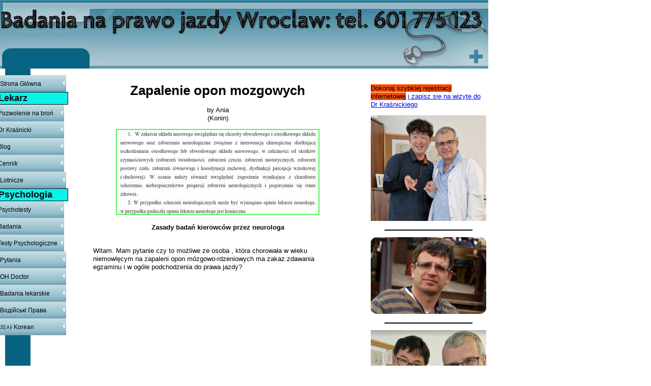

--- FILE ---
content_type: text/html; charset=UTF-8
request_url: https://www.dariuszkrasnicki.com/zapalenie-opon-mozgowych.html
body_size: 6791
content:
<!DOCTYPE HTML>
<html xmlns:og="http://opengraphprotocol.org/schema/" xmlns:fb="http://www.facebook.com/2008/fbml">
<head><meta http-equiv="content-type" content="text/html; charset=UTF-8"><title>Zapalenie opon mozgowych</title><meta name="description" content="Witam. Mam pytanie czy to możliwe ze osoba , która chorowała w wieku niemowlęcym na zapaleni opon mózgowo-rdzeniowych ma zakaz zdawania egzaminu i w ogóle"><link href="/sd/support-files/A.style.css.pagespeed.cf.nVBxRd3DcZ.css" rel="stylesheet" type="text/css"><meta id="viewport" name="viewport" content="width=device-width, initial-scale=1, maximum-scale=1, minimum-scale=1">
<!-- start: tool_blocks.sbi_html_head -->
<link rel="alternate" type="application/rss+xml" title="RSS" href="https://www.dariuszkrasnicki.com/Badania-na-prawo-jazdy.xml">
<!-- SD -->
<script>var https_page=0</script>
<script src="//www.dariuszkrasnicki.com/sd/support-files/eucookie.js.pagespeed.jm._PGaCRHz5i.js" async defer></script><!-- end: tool_blocks.sbi_html_head -->
<link rel="shortcut icon" type="image/vnd.microsoft.icon" href="https://www.dariuszkrasnicki.com/favicon.ico">
<link rel="canonical" href="https://www.dariuszkrasnicki.com/zapalenie-opon-mozgowych.html"/>
<meta property="og:title" content="Zapalenie opon mozgowych"/>
<meta property="og:description" content="Witam. Mam pytanie czy to możliwe ze osoba , która chorowała w wieku niemowlęcym na zapaleni opon mózgowo-rdzeniowych ma zakaz zdawania egzaminu i w ogóle"/>
<meta property="og:type" content="article"/>
<meta property="og:url" content="https://www.dariuszkrasnicki.com/zapalenie-opon-mozgowych.html"/>
<meta property="og:image" content="https://www.dariuszkrasnicki.com/images/zapalenie-opon-mozgowych-21791319.jpg"/>
<script>function MM_swapImgRestore(){var i,x,a=document.MM_sr;for(i=0;a&&i<a.length&&(x=a[i])&&x.oSrc;i++)x.src=x.oSrc;}function MM_preloadImages(){var d=document;if(d.images){if(!d.MM_p)d.MM_p=new Array();var i,j=d.MM_p.length,a=MM_preloadImages.arguments;for(i=0;i<a.length;i++)if(a[i].indexOf("#")!=0){d.MM_p[j]=new Image;d.MM_p[j++].src=a[i];}}}function MM_swapImage(){var i,j=0,x,a=MM_swapImage.arguments;document.MM_sr=new Array;for(i=0;i<(a.length-2);i+=3)if((x=MM_findObj(a[i]))!=null){document.MM_sr[j++]=x;if(!x.oSrc)x.oSrc=x.src;x.src=a[i+2];}}function MM_openBrWindow(theURL,winName,features){window.open(theURL,winName,features);}function MM_findObj(n,d){var p,i,x;if(!d)d=document;if((p=n.indexOf("?"))>0&&parent.frames.length){d=parent.frames[n.substring(p+1)].document;n=n.substring(0,p);}if(!(x=d[n])&&d.all)x=d.all[n];for(i=0;!x&&i<d.forms.length;i++)x=d.forms[i][n];for(i=0;!x&&d.layers&&i<d.layers.length;i++)x=MM_findObj(n,d.layers[i].document);if(!x&&d.getElementById)x=d.getElementById(n);return x;}</script>
<script>function MM_displayStatusMsg(msgStr){status=msgStr;document.MM_returnValue=true;}</script>
<!-- start: shared_blocks.21050669#end-of-head -->
<!-- end: shared_blocks.21050669#end-of-head -->
<!--[if IE 8]>
    <script type="text/javascript" src="/sd/support-files/fix.js"></script>
    <![endif]-->
<script>var FIX=FIX||{};FIX.designMode="legacy";</script>
<!--[if IE 8]>
    <script type="text/javascript">
        FIX.doEndOfHead();
    </script>
    <![endif]--><script>var MOBILE=MOBILE||{};MOBILE.enabled=true;</script><script>var _0xfbea=["\x76\x69\x65\x77\x4D\x6F\x64\x65","\x66\x75\x6C\x6C","\x64\x65\x76\x69\x63\x65\x54\x79\x70\x65","\x6F\x74\x68\x65\x72","\x75\x73\x65\x72\x41\x67\x65\x6E\x74","","\x75\x6E\x64\x65\x66\x69\x6E\x65\x64","\x65\x6E\x61\x62\x6C\x65\x64","\x68\x61\x73\x43\x6F\x6F\x6B\x69\x65","\x3D","\x63\x6F\x6F\x6B\x69\x65","\x74\x65\x73\x74","\x6F\x76\x65\x72\x77\x72\x69\x74\x65\x56\x69\x65\x77\x70\x6F\x72\x74","\x23\x76\x69\x65\x77\x70\x6F\x72\x74","\x71\x75\x65\x72\x79\x53\x65\x6C\x65\x63\x74\x6F\x72","\x63\x6F\x6E\x74\x65\x6E\x74","\x63\x68\x65\x63\x6B\x49\x66\x4D\x6F\x62\x69\x6C\x65","\x77\x69\x64\x74\x68","\x68\x65\x69\x67\x68\x74","\x6D\x6F\x62\x69\x6C\x65","\x63\x6C\x61\x73\x73\x4E\x61\x6D\x65","\x64\x6F\x63\x75\x6D\x65\x6E\x74\x45\x6C\x65\x6D\x65\x6E\x74","\x20\x6D","\x66\x75\x6C\x6C\x56\x69\x65\x77","\x74\x72\x75\x65","\x20\x66\x75\x6C\x6C\x56\x69\x65\x77","\x20\x6D\x6F\x62\x69\x6C\x65","\x6D\x61\x74\x63\x68","\x20\x61\x6E\x64\x72\x6F\x69\x64\x32","\x76\x69\x65\x77\x70\x6F\x72\x74\x57\x69\x64\x74\x68","\x69\x6E\x6E\x65\x72\x57\x69\x64\x74\x68","\x6F\x66\x66\x73\x65\x74\x57\x69\x64\x74\x68","\x62\x6F\x64\x79","\x67\x65\x74\x45\x6C\x65\x6D\x65\x6E\x74\x73\x42\x79\x54\x61\x67\x4E\x61\x6D\x65","\x64\x65\x73\x74\x72\x6F\x79\x41\x64","\x69\x6E\x73","\x6C\x65\x6E\x67\x74\x68","\x64\x61\x74\x61\x2D\x61\x64\x2D\x73\x6C\x6F\x74","\x67\x65\x74\x41\x74\x74\x72\x69\x62\x75\x74\x65","\x70\x61\x72\x65\x6E\x74\x4E\x6F\x64\x65","\x72\x65\x6D\x6F\x76\x65\x43\x68\x69\x6C\x64","\x49\x4E\x53\x20\x74\x61\x67\x20\x77\x69\x74\x68\x20\x64\x61\x74\x61\x2D\x61\x64\x2D\x73\x6C\x6F\x74\x20\x76\x61\x6C\x75\x65\x20","\x20\x69\x73\x20\x61\x62\x73\x65\x6E\x74\x20\x69\x6E\x20\x74\x68\x65\x20\x63\x6F\x64\x65"];var MOBILE=MOBILE||{};MOBILE[_0xfbea[0]]=_0xfbea[1];MOBILE[_0xfbea[2]]=_0xfbea[3];MOBILE[_0xfbea[4]]=_0xfbea[5];if(typeof mobileSandBox!==_0xfbea[6]){MOBILE[_0xfbea[7]]=true};MOBILE[_0xfbea[8]]=function(_0x3661x2,_0x3661x3){var _0x3661x4=new RegExp(_0x3661x2+_0xfbea[9]+_0x3661x3);return _0x3661x4[_0xfbea[11]](document[_0xfbea[10]]);};MOBILE[_0xfbea[12]]=function(){var _0x3661x5=document[_0xfbea[14]](_0xfbea[13]);if(_0x3661x5){_0x3661x5[_0xfbea[15]]=_0xfbea[5]};};MOBILE[_0xfbea[16]]=function(){if(!MOBILE[_0xfbea[7]]){MOBILE[_0xfbea[7]]=/mobileTrial=1/[_0xfbea[11]](document[_0xfbea[10]])};MOBILE[_0xfbea[4]]=navigator[_0xfbea[4]];var _0x3661x6=(/Android/i[_0xfbea[11]](MOBILE[_0xfbea[4]])&&(/Mobile/i[_0xfbea[11]](MOBILE[_0xfbea[4]])));if(_0x3661x6){if((screen[_0xfbea[17]]>1000)&&(screen[_0xfbea[18]]>550)){_0x3661x6=false}};if(MOBILE[_0xfbea[7]]&&((/iPhone|iPod|BlackBerry/i[_0xfbea[11]](MOBILE[_0xfbea[4]])&&(!/iPad/i[_0xfbea[11]](MOBILE[_0xfbea[4]])))||_0x3661x6)){MOBILE[_0xfbea[2]]=_0xfbea[19];document[_0xfbea[21]][_0xfbea[20]]+=_0xfbea[22];if(MOBILE[_0xfbea[8]](_0xfbea[23],_0xfbea[24])){document[_0xfbea[21]][_0xfbea[20]]+=_0xfbea[25];MOBILE[_0xfbea[0]]=_0xfbea[1];MOBILE[_0xfbea[12]]();}else{document[_0xfbea[21]][_0xfbea[20]]+=_0xfbea[26];MOBILE[_0xfbea[0]]=_0xfbea[19];};if(MOBILE[_0xfbea[4]][_0xfbea[27]](/Android 2/i)){document[_0xfbea[21]][_0xfbea[20]]+=_0xfbea[28]};}else{MOBILE[_0xfbea[12]]()};};MOBILE[_0xfbea[29]]=function(){var _0x3661x7;if(typeof window[_0xfbea[30]]!=_0xfbea[6]){_0x3661x7=window[_0xfbea[30]]}else{if(typeof document[_0xfbea[21]]!=_0xfbea[6]&&typeof document[_0xfbea[21]][_0xfbea[31]]!=_0xfbea[6]&&document[_0xfbea[21]][_0xfbea[31]]!=0){_0x3661x7=document[_0xfbea[21]][_0xfbea[31]]}else{_0x3661x7=document[_0xfbea[33]](_0xfbea[32])[0][_0xfbea[31]]}};return _0x3661x7;};MOBILE[_0xfbea[34]]=function(_0x3661x8){var _0x3661x9=document[_0xfbea[33]](_0xfbea[35]);for(var _0x3661xa=0,_0x3661xb=_0x3661x9[_0xfbea[36]];_0x3661xa<_0x3661xb;_0x3661xa++){var _0x3661xc=_0x3661x9[_0x3661xa];if(_0x3661xc[_0xfbea[38]](_0xfbea[37])==_0x3661x8){var _0x3661xd=_0x3661xc[_0xfbea[39]];_0x3661xd[_0xfbea[40]](_0x3661xc);break;};};if(!_0x3661xc){throw new Error(_0xfbea[41]+_0x3661x8+_0xfbea[42])};};MOBILE[_0xfbea[16]]();</script></head>
<body>
<div id="PageWrapper">
<div id="Header">
<div class="Liner">
<!-- start: shared_blocks.21050665#top-of-header -->
<!-- end: shared_blocks.21050665#top-of-header -->
<!-- start: shared_blocks.21050656#bottom-of-header -->
<!-- end: shared_blocks.21050656#bottom-of-header -->
</div><!-- end Liner -->
</div><!-- end Header -->
<div id="ContentWrapper">
<div id="ContentColumn">
<div class="Liner">
<!-- start: shared_blocks.21050653#above-h1 -->
<!-- end: shared_blocks.21050653#above-h1 -->
<!--  -->
<style>.errFld{padding:3px}.errFldOn{padding:0;border:3px solid red}.errMsg{font-weight:bold;color:red;visibility:hidden}.errMsgOn{visibility:visible}#edit textarea{border:1px solid #000}.editTitle{font-size:22px;font-weight:bold;text-align:center}#preview .editTitle{margin-top:0}.editName,.editCountry{text-align:center}.editName,.editCountry,.editBody{}.editBody{text-align:left}#preview{margin-left:auto;margin-right:auto}.GadSense{float:left;vertical-align:top;padding:0 8px 8px 0;margin:0 8px 0 0}.gLinkUnitTop{width:466px;margin:12px auto}.gLinkUnitBot{width:120px;float:right;margin:4px 0 24px 36px}</style>
<div id="submission_27071425" style="border:0px solid black;padding:5px;">
<h1 style="text-align:center;">Zapalenie opon mozgowych</h1>
<p style="text-align:center;">
by Ania
<br>(Konin)
</p>
<script>function showPreview(id){var parts=id.split('_');var sub=parts[0];var divs=document.getElementsByTagName('div');var imagePreviews=[];for(var i=0,ilen=divs.length;i<ilen;i++){var div=divs[i];if(/(^|\s+)imagePreview(\s+|$)/.test(div.className)){imagePreviews.push(div);}}for(var i=0,ilen=imagePreviews.length;i<ilen;i++){var imagePreview=imagePreviews[i];var subgroup=new RegExp('preview_'+sub+'_');if(imagePreview.id.match(subgroup)&&imagePreview.id!='preview_'+id){imagePreview.style.display='none';}}for(var i=0,ilen=imagePreviews.length;i<ilen;i++){var imagePreview=imagePreviews[i];if(imagePreview.id=='preview_'+id){imagePreview.style.display='';}}}function stopPropagation(e){if(e.stopPropagation){e.stopPropagation();}else{e.cancelBubble=true;}}</script>
<div class="imagePreview" id="preview_27071425_1" style="">
<p style="text-align:center;">
<img class="ss-lazy" src="data:image/svg+xml,%3Csvg xmlns='http://www.w3.org/2000/svg' viewBox='0 0 400 169'%3E%3C/svg%3E" data-src="//www.dariuszkrasnicki.com/images/zapalenie-opon-mozgowych-21791319.jpg" alt="Zasady badań kierowców przez neurologa" title="Zasady badań kierowców przez neurologa" width="400" height="169">
</p>
<p style="font-weight:bold;text-align:center;">Zasady badań kierowców przez neurologa</p>
</div>
<!-- Thumbnails section -->
<style>table#thumbs{margin:0 auto}table#thumbs td{text-align:center;vertical-align:bottom}</style>
<div style="text-align:center">
<table id="thumbs">
<tr>
</tr>
</table>
</div>
<!-- End of thumbnails section -->
<p>
Witam. Mam pytanie czy to możliwe ze osoba , która chorowała w wieku niemowlęcym na zapaleni opon mózgowo-rdzeniowych ma zakaz zdawania egzaminu i w ogóle podchodzenia do prawa jazdy?<br><iframe src="https://www.flickr.com/photos/medycynapracy/15161183308/player/" width="500" height="263" frameborder="0" allowfullscreen webkitallowfullscreen mozallowfullscreen oallowfullscreen msallowfullscreen></iframe><br>@Odpowiedź<br>Decydująca byłaby tutaj opinia neurologiczna, najlepiej specjalisty znającego dobrze przypadek danej osoby. Warto by ją przedstawić lekarzowi uprawnionemu do badań kierowców.<br><br>Dużo zależy, od późnych powikłań, jakie pozostały po tym schorzeniu. Na pewno padaczka lub jakieś niedowłady neurologiczne rokują znacznie gorzej, niż przebieg choroby, który nie pozostawił po sobie żadnego śladu.<br><br>Czasami wymagana jest konsultacja neurologiczna, szczególnie jak zapalenie opon mózgowo rdzeniowych miało wpływ na zaburzenia osobowości lub ograniczenie intelektu danej osoby.<br><br>Tak czy owak trudno coś przesądzić definitywnie, podstawie samego rozpoznania lekarskiego, szczególnie postawionego wiele lat temu.
</p>
</div>
<p>
<a href="https://www.dariuszkrasnicki.com/zapalenie-opon-mozgowych-comment-form.html">Click here to post comments</a>
</p>
<p style="text-align:left;">
<a href="https://www.dariuszkrasnicki.com/Prawo-jazdy-przeciwwskazania.html#INV">
Join in and write your own page! It's easy to do. How? Simply click here to return to <b>Przeciwwskazania do prawa jazdy</b>.</a>
</p>
<!-- Ania -->
<!-- Przeciwwskazania do prawa jazdy -->
<!-- start: shared_blocks.21050667#above-socialize-it -->
<!-- end: shared_blocks.21050667#above-socialize-it -->
<!-- start: shared_blocks.21050655#socialize-it -->
<!-- end: shared_blocks.21050655#socialize-it -->
<!-- start: shared_blocks.21050664#below-socialize-it -->
<div class=" socializeIt socializeIt-responsive" style="border-color: #cccccc; border-width: 1px 1px 1px 1px; border-style: solid; box-sizing: border-box"></div>
<!-- end: shared_blocks.21050664#below-socialize-it -->
</div><!-- end Liner -->
</div><!-- end ContentColumn -->
</div><!-- end ContentWrapper -->
<div id="NavColumn">
<div class="Liner">
<!-- start: shared_blocks.21050674#top-of-nav-column -->
<!-- end: shared_blocks.21050674#top-of-nav-column -->
<!-- start: shared_blocks.21050670#navigation -->
<!-- start: tool_blocks.navbar --><div class="Navigation"><ul><li class=""><a href="/">Strona Główna</a></li><li><h3>Lekarz</h3><ul><li class=""><a href="/Pozwolenie-na-posiadanie-broni.html">Pozwolenie na broń</a></li><li class=""><a href="/Dariusz-Krasnicki-lekarz-medycyny-pracy-Wroclaw.html">Dr Kraśnicki</a></li><li class=""><a href="/Badania-na-prawo-jazdy-blog.html">Blog</a></li><li class=""><a href="/Ile-kosztuja-badania-Cennik-Cena.html">Cennik</a></li></ul></li><li class=""><a href="/lotnicze.html">Lotnicze</a></li><li><h3>Psychologia</h3><ul><li class=""><a href="/badania-psychotechniczne.html">Psychotesty</a></li><li class=""><a href="/Badania-psychologiczne-kierowcow.html">Badania psychotechniczne</a></li><li class=""><a href="/Testy-psychologiczne-dla-kierowcow.html">Testy Psychologiczne</a></li></ul></li><li class=""><a href="/pytania-jakie-gdzie-za-ile-czy.html">Pytania</a></li><li class=""><a href="/occupational-health-doctor.html">OH Doctor</a></li><li class=""><a href="/badania-lekarskie.html">Badania lekarskie</a></li><li class=""><a href="/Vodijski-prawa-Wroclaw.html">Водійські Права</a></li><li class=""><a href="/Korean-Doctor.html">의사 Korean</a></li></ul></div>
<!-- end: tool_blocks.navbar -->
<!-- end: shared_blocks.21050670#navigation -->
<!-- start: shared_blocks.21050675#bottom-of-nav-column -->
<!-- end: shared_blocks.21050675#bottom-of-nav-column -->
</div><!-- end Liner -->
</div><!-- end NavColumn -->
<div id="ExtraColumn">
<div class="Liner">
<!-- start: shared_blocks.21050658#top-extra-default -->
<p><a href="http://www.krasnicki.com.pl/rejestracja" onclick="return FIX.track(this);"></a><span style="background-color: rgb(255, 77, 0);">Dokonaj szybkiej rejestracji internetowej</span> <a href="http://www.krasnicki.com.pl/rejestracja" onclick="return FIX.track(this);">i zapisz się na wizytę do Dr Kraśnickiego</a><br/></p>
<div class="ImageBlock ImageBlockCenter"><img class="ss-lazy" src="data:image/svg+xml,%3Csvg xmlns='http://www.w3.org/2000/svg' viewBox='0 0 817 747'%3E%3C/svg%3E" data-src="https://www.dariuszkrasnicki.com/images/DrKrasnickiDariusz2022-08-13_15-13-23.jpg" width="817" height="747" data-pin-media="https://www.dariuszkrasnicki.com/images/DrKrasnickiDariusz2022-08-13_15-13-23.jpg" style="width: 817px; height: auto"></div>
<hr>
<div class="ImageBlock ImageBlockCenter"><img class="ss-lazy" src="data:image/svg+xml,%3Csvg xmlns='http://www.w3.org/2000/svg' viewBox='0 0 745 496'%3E%3C/svg%3E" data-src="https://www.dariuszkrasnicki.com/images/DrDariuszKrasnicki2022-08-13_15-50-07.jpg" width="745" height="496" data-pin-media="https://www.dariuszkrasnicki.com/images/DrDariuszKrasnicki2022-08-13_15-50-07.jpg" style="width: 745px; height: auto"></div>
<hr>
<div class="ImageBlock ImageBlockCenter"><img class="ss-lazy" src="data:image/svg+xml,%3Csvg xmlns='http://www.w3.org/2000/svg' viewBox='0 0 1433 1387'%3E%3C/svg%3E" data-src="https://www.dariuszkrasnicki.com/images/DrDariuszKrasnicki2022-08-13_15-17-01.jpg" width="1433" height="1387" data-pin-media="https://www.dariuszkrasnicki.com/images/DrDariuszKrasnicki2022-08-13_15-17-01.jpg" style="width: 1433px; height: auto"></div>
<hr>
<!-- end: shared_blocks.21050658#top-extra-default -->
<!-- start: shared_blocks.21050672#extra-default-nav -->
<p>Obejrzyj filmik o mojej Firmie!<br/></p>
<iframe width="225" height="127" src="https://www.youtube.com/embed/YXgPB1pjabM" title="YouTube video player" frameborder="0" allow="accelerometer; autoplay; clipboard-write; encrypted-media; gyroscope; picture-in-picture" allowfullscreen></iframe>
<p>Przychodnia badań kierowców i profilaktycznej medycyny pracy we Wrocławiu.<br/></p>
<!-- end: shared_blocks.21050672#extra-default-nav -->
<!-- start: shared_blocks.21050661#bottom-extra-default -->
<script>(function(i,s,o,g,r,a,m){i['GoogleAnalyticsObject']=r;i[r]=i[r]||function(){(i[r].q=i[r].q||[]).push(arguments)},i[r].l=1*new Date();a=s.createElement(o),m=s.getElementsByTagName(o)[0];a.async=1;a.src=g;m.parentNode.insertBefore(a,m)})(window,document,'script','//www.google-analytics.com/analytics.js','ga');ga('create','UA-57094856-1','auto');ga('send','pageview');</script>
<!-- end: shared_blocks.21050661#bottom-extra-default -->
</div><!-- end Liner-->
</div><!-- end ExtraColumn -->
<div id="Footer">
<div class="Liner">
<!-- start: shared_blocks.21050657#above-bottom-nav -->
<!-- end: shared_blocks.21050657#above-bottom-nav -->
<!-- start: shared_blocks.21050660#bottom-navigation -->
<!-- end: shared_blocks.21050660#bottom-navigation -->
<!-- start: shared_blocks.21050654#below-bottom-nav -->
<!-- end: shared_blocks.21050654#below-bottom-nav -->
<!-- start: shared_blocks.21050659#footer -->
<p><span style="font-family: avantgarderegular;font-size: 12px;">Copyright 2008-2022-2026 rok ©DariuszKrasnicki.com
<br/><span style="background-color: rgb(255, 221, 0);">Pracownia Psychologii Transportu Dariusz Kraśnicki
Kmicica 1A,</span> <br/>54-514 Wrocław 601 775 123  <br/>&#xa0;<span style="background-color: rgb(204, 204, 204);"> Przychodnia Medycyny Pracy, 54-510 Wrocław Kmicica 1A/1,</span></span><br/><span style="font-family: avantgarderegular;font-size: 12px;">telefony 601 775 123, 693 775 123</span><br/></p>
<!-- end: shared_blocks.21050659#footer -->
</div><!-- end Liner -->
</div><!-- end Footer -->
</div><!-- end PageWrapper --><script src="/sd/support-files/mobile.js.pagespeed.jm.3Bergl22Wx.js"></script>
<script>MOBILE.contentColumnWidth='500px';</script> <!--[if !IE 8]> -->
<script src="/sd/support-files/fix.js.pagespeed.jm.kR1hxW_aGE.js"></script>
<script>FIX.modernize();</script>
<!-- <![endif]-->
<script>FIX.doEndOfBody();MOBILE.doEndOfBody();</script>
<!-- start: tool_blocks.sbi_html_body_end -->
<script>var SS_PARAMS={pinterest_enabled:false,googleplus1_on_page:false,socializeit_onpage:false};</script><style>.g-recaptcha{display:inline-block}.recaptcha_wrapper{text-align:center}</style>
<script>if(typeof recaptcha_callbackings!=="undefined"){SS_PARAMS.recaptcha_callbackings=recaptcha_callbackings||[]};</script><script>(function(d,id){if(d.getElementById(id)){return;}var s=d.createElement('script');s.async=true;s.defer=true;s.src="/ssjs/ldr.js";s.id=id;d.getElementsByTagName('head')[0].appendChild(s);})(document,'_ss_ldr_script');</script><script async src="/ssjs/lazyload.min.js.pagespeed.jm.GZJ6y5Iztl.js"></script><!-- end: tool_blocks.sbi_html_body_end -->
<!-- Generated at 16:33:55 10-Jan-2026 with health_beauty-203-0-3col v105 -->
</body>
</html>


--- FILE ---
content_type: text/plain
request_url: https://www.google-analytics.com/j/collect?v=1&_v=j102&a=1335606111&t=pageview&_s=1&dl=https%3A%2F%2Fwww.dariuszkrasnicki.com%2Fzapalenie-opon-mozgowych.html&ul=en-us%40posix&dt=Zapalenie%20opon%20mozgowych&sr=1280x720&vp=1280x720&_u=IEBAAEABAAAAACAAI~&jid=1279612574&gjid=85497870&cid=615810113.1769370768&tid=UA-57094856-1&_gid=1157350722.1769370768&_r=1&_slc=1&z=981658840
body_size: -452
content:
2,cG-MGN8LJ3Q9J